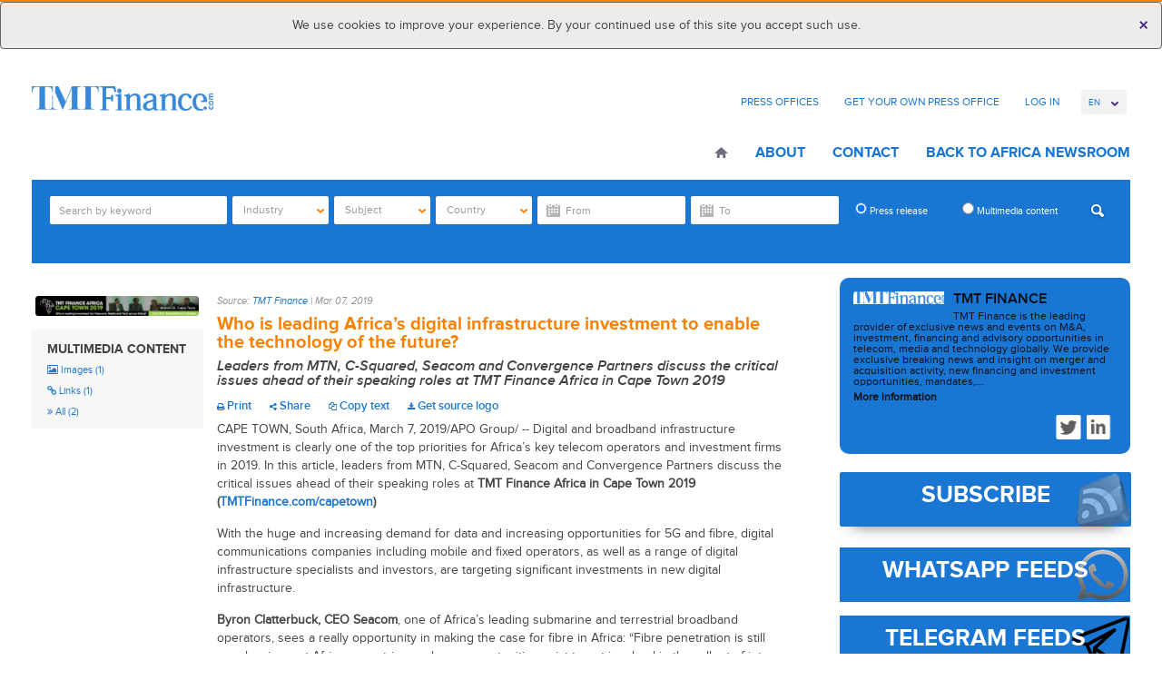

--- FILE ---
content_type: text/html; charset=UTF-8
request_url: https://tmt.africa-newsroom.com/press/who-is-leading-africas-digital-infrastructure-investment-to-enable-the-technology-of-the-future?lang=en
body_size: 17787
content:
<!DOCTYPE html>
<html lang="en" >
  <head>
    <meta charset="utf-8">
<meta name="viewport" content="width=device-width, initial-scale=1">
<title>
	 TMT Finance  / Press release | Who is leading Africa’s digital infrastructure investment to enable the technology of the future?
</title>
<meta name="author" content="APO Group - Africa Newsroom">


<meta name="keywords" content="Africa Newsroom, Africa News, Press Release Africa, Press Release, Africa, Press Release Distribution Africa, Press Release Distribution, APO Group, African Press Organization, Public Relations Africa, Marketing Africa">

<!-- Mobile viewport optimized -->
<meta name="viewport" content="width=device-width,initial-scale=1">

<!-- Set a base location for assets -->
<base href="https://tmt.africa-newsroom.com/"/>
<!-- End base -->


<!-- Bootstrap -->
<!-- CSS. No need to specify the media attribute unless specifically targeting a media type, leaving blank implies media=all -->



	
	
	<link rel="stylesheet" type="text/css" href="https://tmt.africa-newsroom.com/source/source_css/444">
<!-- End CSS-->

	<link rel="shortcut icon" href="https://tmt.africa-newsroom.com/files/thumb/a6d9b9673079904/32/32/fit"> 





<!-- All JavaScript at the bottom, except for Modernizr. -->
<!--[if lt IE 9]>
	
	
<![endif]-->

<!-- Google Tag Manager -->
<link rel="preconnect" href="https://www.googletagmanager.com/">
<script>(function(w,d,s,l,i){w[l]=w[l]||[];w[l].push({'gtm.start':
new Date().getTime(),event:'gtm.js'});var f=d.getElementsByTagName(s)[0],
j=d.createElement(s),dl=l!='dataLayer'?'&l='+l:'';j.async=true;j.src=
'https://www.googletagmanager.com/gtm.js?id='+i+dl;f.parentNode.insertBefore(j,f);
})(window,document,'script','dataLayer','GTM-5HGK4PT');</script>
<!-- End Google Tag Manager -->

  <script type="application/ld+json">
    {
      "@context": "https://schema.org",
      "@type": "Organization",
      "url": "https://www.africa-newsroom.com",
      "logo": "https://www.africa-newsroom.com/addons/shared_addons/themes/apofront/img/logo.png"
    }
    </script>

<link rel="stylesheet" href="https://tmt.africa-newsroom.com/assets/cache/5e2aa84565f0f583ff16b39056450a35.css" />

<script src="https://tmt.africa-newsroom.com/assets/cache/d159d3c255cc2f4cec5da3c2438b4ff0.js"></script>

<!-- for Google -->
        <meta name="description" content="Who is leading Africa’s digital infrastructure investment to enable the technology of the future?" />
        <meta name="keywords" content="Leaders from MTN, C-Squared, Seacom and Convergence Partners discuss the critical issues ahead of their speaking roles at TMT Finance Africa in Cape Town 2019" />

        <meta name="author" content="TMT Finance" />
        <meta name="application-name" content="APO Group - Africa Newsroom" />

        <!-- for Facebook -->
        <meta property="og:title" content="Who is leading Africa’s digital infrastructure investment to enable the technology of the future?" />
        <meta property="og:type" content="article" />
        <meta property="og:image" content="https://tmt.africa-newsroom.com/files/large/95892a38cad3fb8" />
        <meta property="og:url" content="https://tmt.africa-newsroom.com/press/who-is-leading-africas-digital-infrastructure-investment-to-enable-the-technology-of-the-future" />
        <meta property="og:description" content="Leaders from MTN, C-Squared, Seacom and Convergence Partners discuss the critical issues ahead of their speaking roles at TMT Finance Africa in Cape Town 2019" />

        <!-- for Twitter -->
        <meta name="twitter:card" content="summary" />
        <meta name="twitter:title" content="Who is leading Africa’s digital infrastructure investment to enable the technology of the future?" />
        <meta name="twitter:description" content="Leaders from MTN, C-Squared, Seacom and Convergence Partners discuss the critical issues ahead of their speaking roles at TMT Finance Africa in Cape Town 2019" />
        <meta name="twitter:image" content="https://tmt.africa-newsroom.com/files/large/95892a38cad3fb8" /><link rel="stylesheet" href="https://tmt.africa-newsroom.com/assets/cache/bdd7c1ee14f422ad1b183db3d9f5c1c3.css" />
<script src="https://tmt.africa-newsroom.com/assets/cache/8333c2afd2e2ab1f71028d58ab70e0f7.js"></script>

<!-- Google Analytics -->

<!-- Google Analytics End -->


</head>
  <body class="en">
  <div class="cookie-message">
  <div class="alert alert-info text-center cookie-msg hide">
      <button type="button" class="close close-cookiemsg" data-dismiss="alert" aria-hidden="true">&times;</button>
      We use cookies to improve your experience. By your continued use of this site you accept such use.
  </div>
  </div>
    <div class="container">
            <!-- Google Tag Manager (noscript) -->
<noscript><iframe src="https://www.googletagmanager.com/ns.html?id=GTM-5HGK4PT"
height="0" width="0" style="display:none;visibility:hidden"></iframe></noscript>
<!-- End Google Tag Manager (noscript) -->
<header class="header row" role="banner">
<div class="col-lg-3 col-md-3 col-sm-5 col-xs-12">
	<div class="hgroup">
  		<h1 id="logo">
                    <a href="https://tmt.africa-newsroom.com/press?lang=en"><img src="https://tmt.africa-newsroom.com/files/thumb/a6d9b9673079904/300/120" alt="TMT Finance" style="max-height: 80px;max-width:200px" /></a>
                </h1>
  </div>
</div>
<div class="col-lg-9 col-md-9 col-sm-6 col-xs-12">
    <nav class="clearfix">
        <ul class="top-nav">
                      <li class="first">
              <a href="http://africa-newsroom.com/source?lang=en">Press Offices</a>
            </li>
                      <li class="last">
              <a href="http://africa-newsroom.com/press-offices?lang=en">Get Your Own Press Office</a>
            </li>
          
                     <li><a href="#" data-toggle="modal" data-target="#modal-login">Log In</a>
          
          <li>
          <form name="change_lang">
            <select name="change_lang_select" onchange="location.href=change_lang.change_lang_select.options[selectedIndex].value" class="form-control bfh-languages chosen" data-language="en">
              <option value="https://tmt.africa-newsroom.com/press/who-is-leading-africas-digital-infrastructure-investment-to-enable-the-technology-of-the-future?lang=en"  selected >En</option>
              <option value="https://tmt.africa-newsroom.com/press/who-is-leading-africas-digital-infrastructure-investment-to-enable-the-technology-of-the-future?lang=fr" >Fr</option>
              <option value="https://tmt.africa-newsroom.com/press/who-is-leading-africas-digital-infrastructure-investment-to-enable-the-technology-of-the-future?lang=pt" >Pt</option>
              <option value="https://tmt.africa-newsroom.com/press/who-is-leading-africas-digital-infrastructure-investment-to-enable-the-technology-of-the-future?lang=ar" >Ar</option>
            </select>
          </form>
          </li>
        </ul>
    </nav>
    <nav class="navbar" role="navigation">
      <!-- Brand and toggle get grouped for better mobile display -->
      <div class="navbar-header">
        <button type="button" class="navbar-toggle" data-toggle="collapse" data-target="#bs-example-navbar-collapse-1">
          <span class="sr-only">Toggle navigation</span>
          <span class="icon-bar"></span>
          <span class="icon-bar"></span>
          <span class="icon-bar"></span>
          <strong>Menu</strong>
        </button>
      </div>
      <!-- Collect the nav links, forms, and other content for toggling -->
      
        <div class="collapse navbar-collapse" id="bs-example-navbar-collapse-1">
            <ul class="nav navbar-nav">
                            <li class="home first"><a href="https://tmt.africa-newsroom.com/?lang=en">Home</a></li>
                            <li class=""><a href="https://tmt.africa-newsroom.com/source">About</a></li>
                            <li class=""><a href="https://tmt.africa-newsroom.com/source#aboutcontactform">Contact</a></li>
                            <li class="last"><a href="http://www.africa-newsroom.com/">Back to Africa Newsroom</a></li>
              
              <!-- <li><a href="https://africa-newsroom.com">Back To Africa NewsRoom</a></li> -->
            </ul>
      </div><!-- /.navbar-collapse -->
    </nav>
</div>
</header>
<!-- /header ends here -->

        <section class="row">
<div class="col-md-12 ">
  <div class="widget press_search ">
		<div class="advance-search clearfix" style="display: none;">
<form action="https://tmt.africa-newsroom.com/press/index" method="post" accept-charset="utf-8" name="press_search" role="form" id="press_search" autocomplete="off">
    <div class="form-group">
          <div class="form-item form-item-search">
                <input type="search" name="keyword" value="" class="form-control" id="keyword" placeholder="Search by keyword"  />
            </div>
            <div class="form-item">
                <select name="press_industry_id[]" id="press_industry_id" class="multiselectfiltering " data-title="Industry"  multiple="multiple">
<option value="201">Advertising</option>
<option value="81">Agriculture</option>
<option value="189">Aviation/Airlines</option>
<option value="213">Banking/Finance</option>
<option value="97">Books</option>
<option value="217">Chemical</option>
<option value="125">Cinema</option>
<option value="221">Computers</option>
<option value="85">Culture/Arts</option>
<option value="205">Defense/Aerospace</option>
<option value="109">Education</option>
<option value="225">Electricity</option>
<option value="121">Entertainment</option>
<option value="117">Environment</option>
<option value="229">Food/Beverages</option>
<option value="133">Health</option>
<option value="137">Infectious Diseases</option>
<option value="277">Infrastructure</option>
<option value="233">Insurance</option>
<option value="237">Internet Technology</option>
<option value="261">Investment</option>
<option value="241">Logistics</option>
<option value="245">Maritime</option>
<option value="149">Mining</option>
<option value="253">Mobile</option>
<option value="209">Motoring</option>
<option value="257">Music</option>
<option value="161">Oil and Gas</option>
<option value="249">Pharmaceutical</option>
<option value="265">Renewable Energy</option>
<option value="688">Retail</option>
<option value="197">Sport</option>
<option value="173">Telecommunications</option>
<option value="269">Textile</option>
<option value="145">Tourism</option>
<option value="181">Transport</option>
<option value="281">Wood/Forest</option>
</select>
            </div>
            <div class="form-item">
                <select name="press_subject_id[]" id="press_subject_id" class="multiselectfiltering " data-title="Subject" multiple="multiple">
<option value="289">Animals</option>
<option value="89">Asia</option>
<option value="93">Awards</option>
<option value="912">Basketball</option>
<option value="285">Business</option>
<option value="105">Children</option>
<option value="948">Coronavirus</option>
<option value="956">Cycling</option>
<option value="293">Development</option>
<option value="113">Economy</option>
<option value="656">Energy</option>
<option value="305">European Government</option>
<option value="129">Events/Media Advisory</option>
<option value="964">Football</option>
<option value="185">Foreign Policy</option>
<option value="309">Handicapped/Disabled</option>
<option value="668">Humanitarian Aid</option>
<option value="193">Justice/Legal Issues</option>
<option value="141">Labour Market</option>
<option value="157">Not for Profit</option>
<option value="101">Oil and Gas Discoveries</option>
<option value="165">Personnel Announcements</option>
<option value="169">Religion</option>
<option value="792">Rugby</option>
<option value="804">Technology</option>
<option value="177">Trade</option>
<option value="297">Urbanism/Cities</option>
<option value="301">Water/Sanitation</option>
<option value="153">Women</option>
</select>
            </div>
            <div class="form-item">
                <select name="press_country_id[]" id="press_country_id" class="multiselectfiltering " data-title="Country" multiple="multiple">
<option value="648">Afghanistan</option>
<option value="652">Africa</option>
<option value="872">Albania</option>
<option value="313">Algeria</option>
<option value="800">Ambazonia</option>
<option value="321">Angola</option>
<option value="740">Argentina</option>
<option value="888">Armenia</option>
<option value="684">Australia</option>
<option value="457">Austria</option>
<option value="980">Azerbaijan</option>
<option value="700">Bahrain</option>
<option value="768">Bangladesh</option>
<option value="744">Belarus</option>
<option value="449">Belgium</option>
<option value="329">Benin</option>
<option value="333">Botswana</option>
<option value="760">Brazil</option>
<option value="764">Brunei</option>
<option value="936">Bulgaria</option>
<option value="341">Burkina Faso</option>
<option value="345">Burundi</option>
<option value="732">California</option>
<option value="353">Cameroon</option>
<option value="621">Canada</option>
<option value="361">Cape Verde</option>
<option value="972">Casablanca</option>
<option value="369">Central African Republic</option>
<option value="377">Chad</option>
<option value="1036">Channel Islands</option>
<option value="944">Chile</option>
<option value="433">China</option>
<option value="385">Comoros</option>
<option value="393">Congo (Republic of the)</option>
<option value="1008">Costa Rica</option>
<option value="788">Croatia</option>
<option value="900">Croatie</option>
<option value="736">Cuba</option>
<option value="920">Cyprus</option>
<option value="876">Czech Republic</option>
<option value="425">Democratic Republic of the Congo</option>
<option value="421">Denmark</option>
<option value="441">Djibouti</option>
<option value="1032">Ecuador</option>
<option value="473">Egypt</option>
<option value="489">Equatorial Guinea</option>
<option value="501">Eritrea</option>
<option value="932">Estonia</option>
<option value="581">Eswatini</option>
<option value="505">Ethiopia</option>
<option value="752">Finland</option>
<option value="497">France</option>
<option value="521">Gabon</option>
<option value="1060">Georgia</option>
<option value="469">Germany</option>
<option value="545">Ghana</option>
<option value="728">Greece</option>
<option value="1064">Grenada</option>
<option value="1068">Grenada</option>
<option value="561">Guinea</option>
<option value="577">Guinea-Bissau</option>
<option value="928">Guyana</option>
<option value="896">Hong Kong</option>
<option value="784">Hungary</option>
<option value="756">Illinois</option>
<option value="409">India</option>
<option value="992">Indonesia</option>
<option value="401">Iran</option>
<option value="880">Iraq</option>
<option value="660">Ireland</option>
<option value="397">Israel</option>
<option value="389">Italy</option>
<option value="593">Ivory Coast</option>
<option value="960">Jamaica</option>
<option value="381">Japan</option>
<option value="716">Jordan</option>
<option value="1040">Kazakhstan</option>
<option value="601">Kenya</option>
<option value="724">Kuwait</option>
<option value="968">Kyrgyzstan</option>
<option value="884">Latvia</option>
<option value="720">Lebanon</option>
<option value="609">Lesotho</option>
<option value="613">Liberia</option>
<option value="605">Libya</option>
<option value="856">Lithuania</option>
<option value="676">Luxembourg</option>
<option value="597">Madagascar</option>
<option value="585">Malawi</option>
<option value="772">Malaysia</option>
<option value="864">Maldives</option>
<option value="573">Mali</option>
<option value="680">Malta</option>
<option value="557">Mauritania</option>
<option value="537">Mauritius</option>
<option value="1072">Mexico</option>
<option value="1076">Mexico</option>
<option value="708">Middle East</option>
<option value="712">Monaco</option>
<option value="517">Morocco</option>
<option value="481">Mozambique</option>
<option value="465">Namibia</option>
<option value="644">Nepal</option>
<option value="1056">New Caledonia</option>
<option value="692">New Zealand</option>
<option value="405">Niger</option>
<option value="417">Nigeria</option>
<option value="820">NORTH SUDAN</option>
<option value="365">Norway</option>
<option value="812">OMAN</option>
<option value="844">Oman</option>
<option value="892">Pakistan</option>
<option value="1048">Papua New Guinea</option>
<option value="860">Philippines</option>
<option value="840">Poland</option>
<option value="357">Portugal</option>
<option value="816">Qatar</option>
<option value="976">REPUBLIQUE TOGOLAISE</option>
<option value="780">Romania</option>
<option value="337">Russia</option>
<option value="429">Rwanda</option>
<option value="1024">Saint Kitts and Nevis</option>
<option value="1000">Samoa</option>
<option value="437">São Tomé and Príncipe</option>
<option value="664">Saudi Arabia</option>
<option value="988">Scotland</option>
<option value="453">Senegal</option>
<option value="461">Seychelles</option>
<option value="477">Sierra Leone</option>
<option value="349">Singapore</option>
<option value="1080">Slovakia</option>
<option value="1084">Slovakia</option>
<option value="904">Slovenia</option>
<option value="1052">Solomon Islands</option>
<option value="493">Somalia</option>
<option value="776">Somaliland</option>
<option value="513">South Africa</option>
<option value="940">South America</option>
<option value="796">South Korea</option>
<option value="529">South Sudan</option>
<option value="413">Spain</option>
<option value="848">Sri Lanka</option>
<option value="553">Sudan</option>
<option value="924">Suriname</option>
<option value="824">Sweden</option>
<option value="325">Switzerland</option>
<option value="868">Tajikistan</option>
<option value="589">Tanzania</option>
<option value="836">Thailand</option>
<option value="1012">The Bahamas</option>
<option value="533">The Gambia</option>
<option value="373">The Netherlands</option>
<option value="748">The People's Republic of China</option>
<option value="569">Togo</option>
<option value="1044">Tonga</option>
<option value="565">Tunisia</option>
<option value="317">Türkiye</option>
<option value="916">Turkmenistan</option>
<option value="996">Turks and Caicos Islands</option>
<option value="549">Uganda</option>
<option value="852">Ukraine</option>
<option value="628">United Arab Emirates</option>
<option value="485">United Kingdom</option>
<option value="509">United States of America</option>
<option value="908">Uzbekistan</option>
<option value="617">Vatican</option>
<option value="1028">Vietnam</option>
<option value="1016">West Indies</option>
<option value="1088">Wilmington</option>
<option value="1092">Wilmington</option>
<option value="808">Yemen</option>
<option value="541">Zambia</option>
<option value="525">Zimbabwe</option>
</select>
            </div>
            <div class="form-item form-item-startdate">               
                <input type="text" name="start_date" value="" id="start-date" class="form-control dateNtime" placeholder="From" />
            </div>
            <div class="form-item form-itme-enddate">               
                <input type="text" name="end_date" value="" id="end-date" class="form-control dateNtime" placeholder="To" />
            </div>
            <div class="form-item form-item-radio" data-s="radio" >
                <label for="pressrelease" class="radiotext">
                    <input type="radio" name="press_type" id="pressrelease" value="press"  checked="checked" >
                    Press release
                </label>
                <label for="multimedia" class="radiotext">
                    <input type="radio" name="press_type" id="multimedia" value="media"  >
                    Multimedia content
                </label>
              <button type="submit" class="btn btn-default pull-right"></button>
              </div>
                <div class="form-group checkbox media_types">

                    <div class="form-item form-item-checkbox" style="padding:0;">
                      Filter by: 
                    </div>
                    <div class="form-item form-item-checkbox">
                        <input id="checkbox-all" class="mediatype-checkall" type="checkbox" checked="checked" data-value="yes"> 
                        <label for="checkbox-all">All</label>
                    </div>
                                        <div class="form-item form-item-checkbox">
                        <input id="checkbox-Audio" class="mediatype-check" name="media_type[a]" value="a" type="checkbox" > 
                        <label for="checkbox-Audio">Audio</label>
                    </div>
                                        <div class="form-item form-item-checkbox">
                        <input id="checkbox-Video" class="mediatype-check" name="media_type[v]" value="v" type="checkbox" > 
                        <label for="checkbox-Video">Video</label>
                    </div>
                                        <div class="form-item form-item-checkbox">
                        <input id="checkbox-Images" class="mediatype-check" name="media_type[i]" value="i" type="checkbox" > 
                        <label for="checkbox-Images">Images</label>
                    </div>
                                        <div class="form-item form-item-checkbox">
                        <input id="checkbox-Documents" class="mediatype-check" name="media_type[d]" value="d" type="checkbox" > 
                        <label for="checkbox-Documents">Documents</label>
                    </div>
                                    </div>
          </div>
    </form>
</div>
</div>


</div>
</section>

        <div class="clearfix col-sm-12">
        </div>
    
<div class="clearfix">
    <div class="site-content">
      <div class="main-container page-media-content">
          <style>
    @media only screen and (min-device-width : 320px) and (max-device-width : 480px) {
         .col-sm-12 {
        position: unset;
    }
}

@media (min-width: 1200px) {
#gallery-slider .slider-thumb-img {
    height: unset;
    }
}
   
</style>



<article class="row" data-pressType="normal">
        <div class="pressgoback"><a class="btn btn-default btn-sm pull-right" href="javascript:window.location = document.referrer;"><i class="fa fa-arrow-left"></i> Go Back</a></div>
        <div class="col-lg-3 col-md-3 col-sm-3 col-xs-12 row">
    <figure>
            <a href="https://tmt.africa-newsroom.com">
           <!-- <img class="logo-bigger" width="160" height="160" alt="TMT Finance" src="https://tmt.africa-newsroom.com/files/thumb/ac13c7e74a21c9ec925a8b91cdea22b8.jpg/160/160" /> -->
            <img class="logo-bigger" src="https://tmt.africa-newsroom.com/files/large/95892a38cad3fb8/200/200" alt="TMT Finance" title="See more news from this source"> 
        </a>
    </figure>
        <div class="media-content">
        <ul>
            <li><h4 class="media-title">Multimedia content</h4></li>
                                    <li><a class="" href="https://tmt.africa-newsroom.com/press/media/who-is-leading-africas-digital-infrastructure-investment-to-enable-the-technology-of-the-future?lang=en?display=image"><i class="fa fa-picture-o"></i> Images <span>(1)</span></a>
                <ul>
                                        <li><i class="fa fa-caret-right"></i>Who is leading Africa’s digital infrastructure investment to enable the technology of the future? </li>
                                    </ul>
            </li>
                                                <li><a class="" href="https://tmt.africa-newsroom.com/press/media/who-is-leading-africas-digital-infrastructure-investment-to-enable-the-technology-of-the-future?lang=en?display=link"><i class="fa fa-link"></i> Links <span>(1)</span></a>
                <ul>
                                      <li><i class="fa fa-caret-right"></i><a href="/press/countlinks/80811/http%3A%7D%7Dwww.TMTFinance.com%7Dcapetown/website" target="_blank" rel="nofollow">
                    TMT Finance Cape Town 2019                    </a></li>
                                  </ul>
            </li>
            
             <!-- audio section -->
                             <!-- audio section -->

            <li><a href="https://tmt.africa-newsroom.com/press/media/who-is-leading-africas-digital-infrastructure-investment-to-enable-the-technology-of-the-future?lang=en?display=all"><i class="fa fa-angle-double-right"></i> All <span>(2)</span></a></li>
        </ul>
    </div>
        </div>
    <div class="col-lg-9 col-md-9 col-sm-9 col-xs-12">
    <div class="n-row-wrapper ">    
        <span class="source-time">Source: <a href="https://tmt.africa-newsroom.com">TMT Finance</a> | 
                          <time class="" datetime="2019-03-07T11:25:19Z">
                Mar 07, 2019            </time>
        </span>
        <h2 id="source-headline" data-id="80811" class="press_title">Who is leading Africa’s digital infrastructure investment to enable the technology of the future?</h2>
          <p id="source-sub-heading" class="source-sub-heading "><strong>Leaders from MTN, C-Squared, Seacom and Convergence Partners discuss the critical issues ahead of their speaking roles at TMT Finance Africa in Cape Town 2019</strong></p>

                     <div class="toolbar short-links">
            <ul class="q-links clearfix">
              <li><a href="javascript:print_view('https://tmt.africa-newsroom.com/press/printview/who-is-leading-africas-digital-infrastructure-investment-to-enable-the-technology-of-the-future');"><i class="fa fa-print"></i> Print</a></li>
              <li class="social-share"><a href="javascript:void(1);"><i class="fa fa-share-alt"></i> Share</a>
                  <ul class="icns social-list">
                    <li><a rel="nofollow" target="_blank" data-social="f" data-type="p" data-id="" data-pressid="80811" title="facebook" href="https://www.facebook.com/sharer/sharer.php?u=https://goo.gl/Cq3uuE"><i class="fa fa-facebook"></i></a></li>
                    <li><a rel="nofollow" target="_blank" data-social="t" data-type="p" data-id="" data-pressid="80811" title="twitter" href="https://twitter.com/intent/tweet?text=Who+is+leading+Africa%E2%80%99s+digital+infrastructure+investment+to+enable+the+technology+of+the+future%3F+https%3A%2F%2Fgoo.gl%2FCq3uuE">
                    <i class="fa fa-twitter"></i></a></li>
                    <li><a rel="nofollow" target="_blank" data-social="l" data-type="p" data-id="" data-pressid="80811" title="linkedin" href="https://www.linkedin.com/shareArticle?mini=true&amp;url=https://goo.gl/Cq3uuE&amp;title=Who+is+leading+Africa%E2%80%99s+digital+infrastructure+investment+to+enable+the+technology+of+the+future%3F&amp;source=APO+Group+-+Africa+Newsroom"><i class="fa fa-linkedin"></i></a></li>
                    <li><a rel="nofollow" target="_blank" data-social="g" data-type="p" data-id="" data-pressid="80811" title="google" href="https://plus.google.com/share?url=https://goo.gl/Cq3uuE"><i class="fa fa-google-plus"></i></a></li>
                    <li><a rel="nofollow" target="_blank" data-social="tu" data-type="p" data-id="" data-pressid="80811" title="tumblr" href="https://www.tumblr.com/share/link?url=https://goo.gl/Cq3uuE&amp;name=Who+is+leading+Africa%E2%80%99s+digital+infrastructure+investment+to+enable+the+technology+of+the+future%3F"><i class="fa fa-tumblr"></i></a></li>
                    <li><a rel="nofollow" target="_blank" data-social="r" data-type="p" data-id="" data-pressid="80811" title="reddit" href="http://reddit.com/submit?url=https://goo.gl/Cq3uuE&amp;title=Who+is+leading+Africa%E2%80%99s+digital+infrastructure+investment+to+enable+the+technology+of+the+future%3F"><i class="fa fa-reddit"></i></a></li>
                    <li><a rel="nofollow" target="_blank" data-social="p" data-type="p" data-id="" data-pressid="80811" title="pinterest" href="https://pinterest.com/pin/create/bookmarklet/?media=https://tmt.africa-newsroom.com/files/large/95892a38cad3fb8/200/200&amp;url=https://goo.gl/Cq3uuE&amp;description=Who+is+leading+Africa%E2%80%99s+digital+infrastructure+investment+to+enable+the+technology+of+the+future%3F"><i class="fa fa-pinterest"></i></a></li>
                    <li><a rel="nofollow" target="_blank" data-social="s" data-type="p" data-id="" data-pressid="80811" title="stumpleupon" href="https://www.stumbleupon.com/submit?url=https://goo.gl/Cq3uuE&amp;title=Who+is+leading+Africa%E2%80%99s+digital+infrastructure+investment+to+enable+the+technology+of+the+future%3F"><i class="fa fa-stumbleupon"></i></a></li>
                </ul>
                </li>
             <!--                 <li><a href="https://tmt.africa-newsroom.com/access/press/favorite/add/80811"><i class="fa fa-star"></i> Favourite</a></li>
               -->
              <li><a class="copy-button" href="https://tmt.africa-newsroom.com/press/download_txt/80811"  title=""><i class="fa fa-copy"></i> Copy text</a></li>
              <li><a download href="https://tmt.africa-newsroom.com/files/download/95892a38cad3fb8" ><i class="fa fa-download"></i> Get source logo</a></li>
            </ul>
                      </div>
              </div>
                    <div class="row clearfix">
                <div class="col-sm-12 col-xs-12">
                    <div id="press-body">
                                                
                            
                                                        <div class="press-quote-block col-sm-6">
                                <blockquote id="press-quote"><p>Over 75 key speakers have been announced for the event</p></blockquote>
                            </div>
                            
                                                <div id="press-body-in">
                            <span>
                                                            CAPE TOWN, South Africa, March 7, 2019/APO Group/ -- 
                                                        </span>
                            <p>Digital and broadband infrastructure investment is clearly one of the top priorities for Africa&rsquo;s key telecom operators and investment firms in 2019. In this article, leaders from MTN, C-Squared, Seacom and Convergence Partners discuss the critical issues ahead of their speaking roles at <strong>TMT Finance Africa in Cape Town 2019 (http://www.TMTFinance.com/capetown)</strong>&nbsp;</p>

<p></p>

<p></p>

<p>With the huge and increasing demand for data and increasing opportunities for 5G and fibre, digital communications companies including mobile and fixed operators, as well as a range of digital infrastructure specialists and investors, are targeting significant investments in new digital infrastructure. &nbsp;</p>

<p></p>

<p><strong>Byron Clatterbuck, CEO Seacom</strong>, one of Africa&rsquo;s leading submarine and terrestrial broadband operators, sees a really opportunity in making the case for fibre in Africa: &ldquo;Fibre penetration is still very low in most African countries, so huge opportunities exist to get involved in the rollout of intra-regional projects, national projects, and even international subsea infrastructure projects.&nbsp; The global cloud services companies are now putting Africa on their development roadmap, and committing significant investment to several African markets.&rdquo;&nbsp;</p>

<p></p>

<p>For Clatterbuck, this presents a big opportunity for other investors to leverage these investments and to cooperate with these global giants in delivering new services to the business and home markets.</p>

<p></p>

<p><strong>Envir Fraser, CSO &amp; Partner at Convergence Partners, </strong>an impact investment management firm focused on the telecommunications, media and technology sector in Africa, expects broadband to continue offering investment opportunities as the need for high quality broadband increases with step changes in prices. &ldquo;This does mean that the opportunities are shifting from pure greenfield builds and opportunities to brownfield expansion and consolidation in the sector. The needs for &ldquo;big pipes&rdquo; to realise the 5G reality will also need increased investment in connecting towers and high sites to high-speed fibre or wireless backhaul networks&rdquo;, says Fraser.</p>

<p><strong>Working with governments on digital infrastructure investment</strong></p>

<p>To help maintain a high level of investment, <strong>Kholekile, Ndamase, Executive: Group Mergers and </strong><strong>Acquisitions at MTN</strong>, Africa&rsquo;s biggest mobile telecommunications operator, warns Governments should have a careful plan when considering the licensing questions such as coverage obligations vs license fees vs a fund to finance rural connectivity.&nbsp;</p>

<p></p>

<p>&ldquo;If government could forego the immediate remuneration of a license fee and opportunity costs of localisations, but instead placed reasonable coverage obligations on operators, it may be more beneficial in the long run to have all their citizens connected to digital and have them participating in the digitally-enabled economy. Making more spectrum available in certain markets would also reduce network congestion and Capex expenditure which will allow the much-needed capital to be spent in the more underserved areas&rdquo;, Ndamase explains.</p>

<p><strong>Expect consolidation in digital and fibre infrastructure&nbsp;</strong></p>

<p>Consolidation in the sector is also to be expected, according to <strong>Alexander Kiel, CFO, at CSquared</strong>, the Google-backed African fibre network operator. &ldquo;Fibre, like other infrastructure, is a game of scale, we do expect some consolidation to happen over time, with it most likely to start with transfer of management of public fiber assets to private operators.&rdquo; Over time, as fibrecos increase in scale and expertise, Kiel also expects to see more sale and lease-back deals between the fibrecos and the mobile operators.</p>

<p></p>

<p>For Seacom&rsquo;s Clatterbuck, &ldquo;whether it is MNOs trying to bring together a number of African &ldquo;OpCos&rdquo; under one brand with synergies at the group level, or it is &ldquo;fixed&rdquo; fibre operators consolidating to control and manage as much of the end-to-end network as possible, there is no shortage of M&amp;A and funding opportunities in Africa.&nbsp; &ldquo;Consolidation will continue as markets grow and possibly shrink, and as global players look for market entry vehicles going forward,&rdquo; he says.&nbsp;</p>

<p></p>

<p><strong>Who will be leading fibre investment?</strong></p>

<p></p>

<p>In the next 12 to 18 months, CSquared&rsquo;s Kiel expects a number of greenfield projects to come out, with multiple roll-outs, &ldquo;especially in the metro areas where there is still a gap&hellip; these deployments will be driven by mobile operators and independent fibrecos&rdquo;, he comments.&nbsp;</p>

<p></p>

<p>In about five years time, Convergence&rsquo;s Fraser foresees a market with a limited number of scale players offering a broader set of offerings to operators. He expects &ldquo;a shift to customer focused services and product offerings as well as continued increase in bandwidth speeds.&rdquo;</p>

<p></p>

<p>As for MTN&rsquo;s Ndamase, &ldquo;fibre and 5G will open up a whole new experience for consumers with particular benefits will not necessarily be seen with the way we currently experience the digital world.&rdquo; He reckons industries such as Autonomous Vehicles, Automation of business processes, VR &amp; AR and a whole host of other industries that are yet to appear will primarily benefit from this shift.&nbsp;</p>

<p></p>

<p>Leaders from the largest African telecom, media and technology companies, investment banks and investors are meeting to assess the latest investment opportunities at the annual <strong>TMT Finance Africa in Cape Town 2019</strong> conference on March 28.</p>

<p></p>

<p>Over 75 key speakers have been announced for the event, which features CxOs and senior executives from Vodacom, MTN, Rand Merchant Bank, Vumatel, Helios Towers Africa, ENSafrica, CSquared, Dark Fibre Africa, Convergence Partners, Seacom, Angola Cables, Standard Bank, IFC World Bank, DLA Piper, WIOCC, Paix Data Centres, BCX, European Investment Bank, Investec Asset Management, GreenWish Partners and others.</p>

<p></p>

<p>Key sessions at the senior executive only event include: Telecom Leadership Africa; Broadband Infrastructure; Digital Infrastructure Africa; Next Generation Media; Powering Mobile Towers; Data Centre and Cloud; Mergers and Acquisitions; TMT Investor Strategies; Broadband Infrastructure; Financing TMT; Fintech and Mobile Money; and Smart City.&nbsp;</p>

<p></p>

<p></p>
                            
                        </div>
                    </div>
                    <div class="press-distributedby" id="press-distributedby">
                    <p>
                                                               <i>Distributed by APO Group on behalf of TMT Finance.</i> 
                                          
                    
                    
                    </p>
                    </div>
                </div>
            </div>
                
    <div class="row clearfix">
        
            <div class="en col-sm-12">
            <div class="multi-media-content">
                <ul class="">
                    <div class="clearfix carousel slide carousel-fade article-slide" id="gallery-slider">
                <div class="col-md-2">
          <div class="mCustomScrollbar slider-thumb-img padding" data-mcs-theme="dark-3">
            <!-- Indicators -->
            <ol class="list-unstyled row carousel-indicators">
                                  <li>
                    <a class="active image-view-count" 
                        data-mediaid="24816" 
                        data-pressid="80811" 
                        data-filename="dae596aff65f978482534c035ab876fd.jpg" 
                        data-desc=""
                        data-download="https://tmt.africa-newsroom.com/press/files/download/370888831a7f081/80811" 
                        data-downloadsd="https://tmt.africa-newsroom.com/press/files/downloadimg/370888831a7f081/80811/800/800" 
                        href="https://tmt.africa-newsroom.com//files/large/370888831a7f081" 
                        title=""
                        data-slide-to="0" 
                        data-target="#gallery-slider">
                        <img src="https://tmt.africa-newsroom.com/files/thumb/370888831a7f081/100/90/fit" width="100" height="90" alt="" />
                      </a>
                  </li>
                            </ol>
          </div> 
        </div>
         
        <div class=" col-md-10 ">
          <div class="carousel-inner cont-slider">
                        <div class="item active">
                <figure class="carousel-img-wrapper"> 
                    <a class="fancybox-share view-count" 
                        data-mediaid="24816" 
                        data-pressid="80811" 
                        data-filename="dae596aff65f978482534c035ab876fd.jpg" 
                        data-desc="Who is leading Africa’s digital infrastructure investment to enable the technology of the future? "
                        data-download="https://tmt.africa-newsroom.com/press/files/download/370888831a7f081/80811" 
                        data-downloadsd="https://tmt.africa-newsroom.com/press/files/downloadimg/370888831a7f081/80811/800/800" 
                        href="https://tmt.africa-newsroom.com/files/large/370888831a7f081" 
                        title="Who is leading Africa’s digital infrastructure investment to enable the technology of the future? "
                        rel="primage">
                        <img src="https://tmt.africa-newsroom.com/files/thumb/370888831a7f081/497/418/fit" width="497" height="418" alt="" />
                    </a>
                    <figcaption class="fig-caption">
                        <p>Who is leading Africa’s digital infrastructure investment to enable the technology of the future? </p>
                        </figcaption>
                        <ul class="multimedia-icon q-links clearfix" style="top:94%;">
                          <li><a href="https://tmt.africa-newsroom.com/press/files/download/370888831a7f081/80811" download="dae596aff65f978482534c035ab876fd.jpg"><i class="fa fa-download white"></i> Download</a></li>
                          <li class="social-share"><a href="javascript:void(1);"><i class="fa fa-share-alt white"></i> Share</a>
                            <ul class="icns social-list">
                                <li><a rel="nofollow" target="_blank" data-mediaid="24816" data-social="f" data-type="m" data-pressid="80811" title="facebook" href="https://www.facebook.com/sharer/sharer.php?u=https://tmt.africa-newsroom.com/files/large/370888831a7f081"><i class="fa fa-facebook"></i></a></li>
                                <li><a rel="nofollow" target="_blank" data-mediaid="24816" data-social="t" data-type="m" data-pressid="80811" title="twitter" href="https://twitter.com/intent/tweet?text=Who+is+leading+Africa%E2%80%99s+digital+infrastructure+investment+to+enable+the+technology+of+the+future%3F++https%3A%2F%2Ftmt.africa-newsroom.com%2Ffiles%2Flarge%2F370888831a7f081">
                                <i class="fa fa-twitter"></i></a></li>
                                <li><a rel="nofollow" target="_blank" data-mediaid="24816" data-social="l" data-type="m" data-pressid="80811" title="linkedin" href="https://www.linkedin.com/shareArticle?mini=true&amp;url=https://tmt.africa-newsroom.com/files/large/370888831a7f081&amp;title=Who+is+leading+Africa%E2%80%99s+digital+infrastructure+investment+to+enable+the+technology+of+the+future%3F+"><i class="fa fa-linkedin"></i></a></li>
                                <li><a rel="nofollow" target="_blank" data-mediaid="24816" data-social="g" data-type="m" data-pressid="80811" title="google" href="https://plus.google.com/share?url=https://tmt.africa-newsroom.com/files/large/370888831a7f081"><i class="fa fa-google-plus"></i></a></li>
                                <li><a rel="nofollow" target="_blank" data-mediaid="24816" data-social="tu" data-type="m" data-pressid="80811" title="tumblr" href="https://www.tumblr.com/share/link?url=&amp;name=Who+is+leading+Africa%E2%80%99s+digital+infrastructure+investment+to+enable+the+technology+of+the+future%3F++https%3A%2F%2Ftmt.africa-newsroom.com%2Ffiles%2Flarge%2F370888831a7f081"><i class="fa fa-tumblr"></i></a></li>
                                <li><a rel="nofollow" target="_blank" data-mediaid="24816" data-social="r" data-type="m" data-pressid="80811" title="reddit" href="http://reddit.com/submit?url=&amp;title=Who+is+leading+Africa%E2%80%99s+digital+infrastructure+investment+to+enable+the+technology+of+the+future%3F++https%3A%2F%2Ftmt.africa-newsroom.com%2Ffiles%2Flarge%2F370888831a7f081"><i class="fa fa-reddit"></i></a></li>
                                <li><a rel="nofollow" target="_blank" data-mediaid="24816" data-social="p" data-type="m" data-pressid="80811" title="pinterest" href="https://pinterest.com/pin/create/bookmarklet/?media=https://tmt.africa-newsroom.com/files/large/370888831a7f081&amp;url=&amp;description=Who+is+leading+Africa%E2%80%99s+digital+infrastructure+investment+to+enable+the+technology+of+the+future%3F+"><i class="fa fa-pinterest"></i></a></li>
                                <li><a rel="nofollow" target="_blank" data-mediaid="24816" data-social="s" data-type="m" data-pressid="80811" title="stumpleupon" href="http://www.stumbleupon.com/submit?url=&amp;title=Who+is+leading+Africa%E2%80%99s+digital+infrastructure+investment+to+enable+the+technology+of+the+future%3F++https%3A%2F%2Ftmt.africa-newsroom.com%2Ffiles%2Flarge%2F370888831a7f081"><i class="fa fa-stumbleupon"></i></a></li>
                            </ul>
                            </li>
                        </ul>
                   <!-- </figcaption>-->
                </figure>
            </div>
                      </div>
        </div>
    </div>                </ul>
            </div>
        </div>
    

       <!-- audio section -->
         <!-- audio section -->


    
    <!-- later added -->
    
          <div class="col-sm-12 mr-top">
        <div class="press-boilerplate" id="press-boilerplate">
            <p><strong>For more information or to register go to </strong><br />
http://www.TMTFinance.com/capetown</p>

<p></p>

<p></p>

<p><strong>For sponsorship or speaking opportunities&nbsp;contact</strong><br />
enquiries@tmtfinance.com&nbsp;</p>
        </div>
    </div>
            </div>
</article>

<script>
window.dataLayer = window.dataLayer || [];
window.dataLayer.push({
 'pressId': '80811',
 'pressSubheading': 'Leaders from MTN, C-Squared, Seacom and Convergence Partners discuss the critical issues ahead of their speaking roles at TMT Finance Africa in Cape Town 2019',
 'pressSource': 'TMT Finance',
 'pressHeading': 'Who is leading Africa’s digital infrastructure investment to enable the technology of the future?',
 'pressTags': '',
 'pressWordCount': '',
 'date': '29-01-2026',
 'time': '03:34',
 'event': 'press_views'
});
</script>

<!-- Rich structured data -->
    <script type="application/ld+json">
    {
      "@context": "https://schema.org",
      "@type": "NewsArticle",
      "headline": "Who is leading Africa’s digital infrastructure investment to enable the technology of the future?",
      "@id": "https://tmt.africa-newsroom.com/press/who-is-leading-africas-digital-infrastructure-investment-to-enable-the-technology-of-the-future?lang=en",
      "url": "https://tmt.africa-newsroom.com/press/who-is-leading-africas-digital-infrastructure-investment-to-enable-the-technology-of-the-future?lang=en",
      "mainEntityOfPage": "https://tmt.africa-newsroom.com/press/who-is-leading-africas-digital-infrastructure-investment-to-enable-the-technology-of-the-future?lang=en",
      "image": [
        "https://tmt.africa-newsroom.com/files/thumb/95892a38cad3fb8/800/600",
        "https://tmt.africa-newsroom.com/files/large/95892a38cad3fb8/200/200"
       ],
      "datePublished": "2019-03-07T11:25:19Z",
      "dateModified": "2019-03-07T11:25:19Z",
      "author": [{
          "@type": "Organization",
          "name": "Africa Newsroom",
          "url": "https://www.africa-newsroom.com"
        }],
    "publisher": {
    "@id": "https://apo-opa.com"
  },
   "keywords": null    }
    </script>
<!-- Rich structured data -->


<div id="press-copy-hidden" style="display: none;" rel="nofollow">
Who is leading Africa’s digital infrastructure investment to enable the technology of the future?
Leaders from MTN, C-Squared, Seacom and Convergence Partners discuss the critical issues ahead of their speaking roles at TMT Finance Africa in Cape Town 2019
CAPE TOWN, South Africa, March 7, 2019/APO Group/ -- 
Digital and broadband infrastructure investment is clearly one of the top priorities for Africa&rsquo;s key telecom operators and investment firms in 2019. In this article, leaders from MTN, C-Squared, Seacom and Convergence Partners discuss the critical issues ahead of their speaking roles at <strong>TMT Finance Africa in Cape Town 2019 (http://www.TMTFinance.com/capetown)</strong>&nbsp;








With the huge and increasing demand for data and increasing opportunities for 5G and fibre, digital communications companies including mobile and fixed operators, as well as a range of digital infrastructure specialists and investors, are targeting significant investments in new digital infrastructure. &nbsp;





<strong>Byron Clatterbuck, CEO Seacom</strong>, one of Africa&rsquo;s leading submarine and terrestrial broadband operators, sees a really opportunity in making the case for fibre in Africa: &ldquo;Fibre penetration is still very low in most African countries, so huge opportunities exist to get involved in the rollout of intra-regional projects, national projects, and even international subsea infrastructure projects.&nbsp; The global cloud services companies are now putting Africa on their development roadmap, and committing significant investment to several African markets.&rdquo;&nbsp;





For Clatterbuck, this presents a big opportunity for other investors to leverage these investments and to cooperate with these global giants in delivering new services to the business and home markets.





<strong>Envir Fraser, CSO &amp; Partner at Convergence Partners, </strong>an impact investment management firm focused on the telecommunications, media and technology sector in Africa, expects broadband to continue offering investment opportunities as the need for high quality broadband increases with step changes in prices. &ldquo;This does mean that the opportunities are shifting from pure greenfield builds and opportunities to brownfield expansion and consolidation in the sector. The needs for &ldquo;big pipes&rdquo; to realise the 5G reality will also need increased investment in connecting towers and high sites to high-speed fibre or wireless backhaul networks&rdquo;, says Fraser.


<strong>Working with governments on digital infrastructure investment</strong>


To help maintain a high level of investment, <strong>Kholekile, Ndamase, Executive: Group Mergers and </strong><strong>Acquisitions at MTN</strong>, Africa&rsquo;s biggest mobile telecommunications operator, warns Governments should have a careful plan when considering the licensing questions such as coverage obligations vs license fees vs a fund to finance rural connectivity.&nbsp;





&ldquo;If government could forego the immediate remuneration of a license fee and opportunity costs of localisations, but instead placed reasonable coverage obligations on operators, it may be more beneficial in the long run to have all their citizens connected to digital and have them participating in the digitally-enabled economy. Making more spectrum available in certain markets would also reduce network congestion and Capex expenditure which will allow the much-needed capital to be spent in the more underserved areas&rdquo;, Ndamase explains.


<strong>Expect consolidation in digital and fibre infrastructure&nbsp;</strong>


Consolidation in the sector is also to be expected, according to <strong>Alexander Kiel, CFO, at CSquared</strong>, the Google-backed African fibre network operator. &ldquo;Fibre, like other infrastructure, is a game of scale, we do expect some consolidation to happen over time, with it most likely to start with transfer of management of public fiber assets to private operators.&rdquo; Over time, as fibrecos increase in scale and expertise, Kiel also expects to see more sale and lease-back deals between the fibrecos and the mobile operators.





For Seacom&rsquo;s Clatterbuck, &ldquo;whether it is MNOs trying to bring together a number of African &ldquo;OpCos&rdquo; under one brand with synergies at the group level, or it is &ldquo;fixed&rdquo; fibre operators consolidating to control and manage as much of the end-to-end network as possible, there is no shortage of M&amp;A and funding opportunities in Africa.&nbsp; &ldquo;Consolidation will continue as markets grow and possibly shrink, and as global players look for market entry vehicles going forward,&rdquo; he says.&nbsp;





<strong>Who will be leading fibre investment?</strong>





In the next 12 to 18 months, CSquared&rsquo;s Kiel expects a number of greenfield projects to come out, with multiple roll-outs, &ldquo;especially in the metro areas where there is still a gap&hellip; these deployments will be driven by mobile operators and independent fibrecos&rdquo;, he comments.&nbsp;





In about five years time, Convergence&rsquo;s Fraser foresees a market with a limited number of scale players offering a broader set of offerings to operators. He expects &ldquo;a shift to customer focused services and product offerings as well as continued increase in bandwidth speeds.&rdquo;





As for MTN&rsquo;s Ndamase, &ldquo;fibre and 5G will open up a whole new experience for consumers with particular benefits will not necessarily be seen with the way we currently experience the digital world.&rdquo; He reckons industries such as Autonomous Vehicles, Automation of business processes, VR &amp; AR and a whole host of other industries that are yet to appear will primarily benefit from this shift.&nbsp;





Leaders from the largest African telecom, media and technology companies, investment banks and investors are meeting to assess the latest investment opportunities at the annual <strong>TMT Finance Africa in Cape Town 2019</strong> conference on March 28.





Over 75 key speakers have been announced for the event, which features CxOs and senior executives from Vodacom, MTN, Rand Merchant Bank, Vumatel, Helios Towers Africa, ENSafrica, CSquared, Dark Fibre Africa, Convergence Partners, Seacom, Angola Cables, Standard Bank, IFC World Bank, DLA Piper, WIOCC, Paix Data Centres, BCX, European Investment Bank, Investec Asset Management, GreenWish Partners and others.





Key sessions at the senior executive only event include: Telecom Leadership Africa; Broadband Infrastructure; Digital Infrastructure Africa; Next Generation Media; Powering Mobile Towers; Data Centre and Cloud; Mergers and Acquisitions; TMT Investor Strategies; Broadband Infrastructure; Financing TMT; Fintech and Mobile Money; and Smart City.&nbsp;









Distributed by APO Group on behalf of TMT Finance.
For more information or to register go to 
http://www.TMTFinance.com/capetown





For sponsorship or speaking opportunities&nbsp;contact
enquiries@tmtfinance.com&nbsp;

</div>
<div class="alert alert-info alert-float alert-copied" style="display:none;" >
    Text copied to clipboard.    <button type="button" class="close" data-dismiss="alert"><span aria-hidden="true">&times;</span><span class="sr-only">Close</span></button>
</div>


        </div>
        <!-- /columns eight ends here -->
        <div class="sidebar-front hidden-xs hidden-sm" id="sidebar-front">
                            <script>
window.dataLayer = window.dataLayer || [];
window.dataLayer.push({
 'pressSource': 'TMT Finance',
 'sourceType': 'paying',
 'event': 'subdomain_views'
});
</script>
<aside role="complementary" class="aside-front">
  <div class="social-box">
      <div class="social-top">
      <a href="https://tmt.africa-newsroom.com/source?lang=en">
        <img src="https://tmt.africa-newsroom.com/files/thumb/a6d9b9673079904/300" alt="TMT Finance" class="img-responsive pull-left" style="max-width:100px" />
        <h3>TMT Finance</h3>      
        <p>
        TMT Finance is the leading provider of exclusive news and events on M&amp;A, investment, financing and advisory opportunities in telecom, media and technology globally. We provide exclusive breaking news and insight on merger and acquisition activity, new financing and investment opportunities, mandates,&#8230;        </p>
        </a>
      </div>
      <a href="https://tmt.africa-newsroom.com/source" class="more">More information</a>      
      <div class="social-links clearfix"> 
        <ul class="social pull-right">
                        <li><a href="https://twitter.com/TMTFinance" class="item2" target="_blank">Twitter</a></li>
                        <li><a href="https://www.linkedin.com/groups/1555657/profile" class="item3" target="_blank">LinkedIn</a></li>
                                                                      </ul>
      </div>
    </div>
      <!-- /newsletter box -->

  <div class="widget html ">
		<a href="https://tmt.africa-newsroom.com/africarc">
<div id="sidebarrssfeed">
<div class="bgcontent">Subscribe<br><small>EMAIL, RSS, FTP AND MORE</small></div>
 </div>
 </a></div>

<div class="widget html ">
		<a href="https://whatsapp.com/channel/0029Vb5r5805kg71vlqDHD1l" target="_blank">
<div id="sidebarwhatsappfeed">
<div class="bgcontent">WhatsApp Feeds<br><small>Click to Follow</small></div>
</div>
</a></div>

<div class="widget html ">
		<a href="https://t.me/africa_newsroom"  target="_blank">
<div id="sidebartelegramfeed">
<div class="bgcontent">Telegram Feeds<br><small>Click to Follow</small></div>
</div>
</a></div>

<div class="widget html ">
		<a href="https://tmt.africa-newsroom.com/source#media-kit">
<div id="sidebarsubscribe">
<div class="bgcontent">Media kit<br><small>Download media kit</small></div>
 </div>
 </a></div>

<div class="widget press_most_viewed ">
		<div class="news-slider box ltr">
<h4>Most viewed</h4>
<ul class="bx-slider ltr">
      <li class="clearfix">
    <div class="news-wrap">
        <a href="https://tmt.africa-newsroom.com">
            
            <img class="img-responsive" src="https://tmt.africa-newsroom.com/files/large/a6d9b9673079904/300/200" alt="The African boom in investment in communications infrastructure" width="250" height="120" />
        </a>
        
                <small>Source: <a href="https://tmt.africa-newsroom.com">TMT Finance</a> | 
            <em><time class="timeago" datetime="2019-10-23T08:00:14Z">Oct 23, 2019</time></em>
        </small>
                  <strong><a href="https://tmt.africa-newsroom.com/press/the-african-boom-in-investment-in-communications-infrastructure?lang=en">The African boom in investment in communications infrastructure</a></strong>
      <p>TMT Finance interviews the CEO’s of Millicom, SEACOM and Africa Data Centres in advance of TMT Finance Africa 2019 to discuss how diversifying revenue streams through technology is driving investment in Africa</p>

      <footer>
        <ul class="q-links clearfix">
          <li><a href="https://tmt.africa-newsroom.com/press/the-african-boom-in-investment-in-communications-infrastructure?lang=en"><i class="fa fa-angle-double-right"></i> Read more</a></li>
            <li class="social-share"><a href="javascript:;"><i class="fa fa-share-alt"></i> Share</a>
              <ul class="icns social-list">
                                        <li><a target="_blank" data-social="f" data-type="p" data-pressid="96754" title="facebook" href="https://www.facebook.com/sharer/sharer.php?u=http://bit.ly/31EF4Cy"><i class="fa fa-facebook"></i></a></li>
                    <li><a target="_blank" data-social="t" data-type="p" data-pressid="96754" title="twitter" href="https://twitter.com/intent/tweet?text=+http%3A%2F%2Fbit.ly%2F31EF4Cy%40TMTFinance">
                    <i class="fa fa-twitter"></i></a></li>
                    <li><a target="_blank" data-social="l" data-type="p" data-pressid="96754" title="linkedin" href="https://www.linkedin.com/shareArticle?mini=true&amp;url=http://bit.ly/31EF4Cy&amp;title=The+African+boom+in+investment+in+communications+infrastructure&amp;source=APO+Group+-+Africa+Newsroom"><i class="fa fa-linkedin"></i></a></li>
                    <li><a target="_blank" data-social="g" data-type="p" data-pressid="96754" title="google" href="https://plus.google.com/share?url=http://bit.ly/31EF4Cy"><i class="fa fa-google-plus"></i></a></li>
                    <li><a target="_blank" data-social="tu" data-type="p" data-pressid="96754" title="tumblr" href="https://www.tumblr.com/share/link?url=http://bit.ly/31EF4Cy&amp;name=The+African+boom+in+investment+in+communications+infrastructure"><i class="fa fa-tumblr"></i></a></li>
                    <li><a target="_blank" data-social="r" data-type="p" data-pressid="96754" title="reddit" href="http://reddit.com/submit?url=http://bit.ly/31EF4Cy&amp;title=The+African+boom+in+investment+in+communications+infrastructure"><i class="fa fa-reddit"></i></a></li>
                    <li><a target="_blank" data-social="p" data-type="p" data-pressid="96754" title="pinterest" href="https://pinterest.com/pin/create/bookmarklet/?media=https://tmt.africa-newsroom.com/files/large/a6d9b9673079904/300/200&amp;url=http://bit.ly/31EF4Cy&amp;description=The+African+boom+in+investment+in+communications+infrastructure"><i class="fa fa-pinterest"></i></a></li>
                    <li><a target="_blank" data-social="s" data-type="p" data-pressid="96754" title="stumpleupon" href="http://www.stumbleupon.com/submit?url=http://bit.ly/31EF4Cy&amp;title=The+African+boom+in+investment+in+communications+infrastructure"><i class="fa fa-stumbleupon"></i></a></li>
                </ul>
            </li>
                            <li><a href="https://tmt.africa-newsroom.com/access/press/favorite/add/96754"><i class="fa fa-star"></i> Favourite</a></li>
                        <li><a href="javascript:print_view('https://tmt.africa-newsroom.com/press/printview/the-african-boom-in-investment-in-communications-infrastructure');"><i class="fa fa-print"></i> Print</a></li>
        </ul>
      </footer>
    </div>
  </li>
  <li class="clearfix">
    <div class="news-wrap">
        <a href="https://tmt.africa-newsroom.com">
            
            <img class="img-responsive" src="https://tmt.africa-newsroom.com/files/large/95892a38cad3fb8/300/200" alt="Who is leading Africa’s digital infrastructure investment to enable the technology of the future?" width="250" height="120" />
        </a>
        
                <small>Source: <a href="https://tmt.africa-newsroom.com">TMT Finance</a> | 
            <em><time class="timeago" datetime="2019-03-07T11:25:19Z">Mar 07, 2019</time></em>
        </small>
                  <strong><a href="https://tmt.africa-newsroom.com/press/who-is-leading-africas-digital-infrastructure-investment-to-enable-the-technology-of-the-future?lang=en">Who is leading Africa’s digital infrastructure investment to enable the technology of the future?</a></strong>
      <p>Leaders from MTN, C-Squared, Seacom and Convergence Partners discuss the critical issues ahead of their speaking roles at TMT Finance Africa in Cape Town 2019</p>

      <footer>
        <ul class="q-links clearfix">
          <li><a href="https://tmt.africa-newsroom.com/press/who-is-leading-africas-digital-infrastructure-investment-to-enable-the-technology-of-the-future?lang=en"><i class="fa fa-angle-double-right"></i> Read more</a></li>
            <li class="social-share"><a href="javascript:;"><i class="fa fa-share-alt"></i> Share</a>
              <ul class="icns social-list">
                                        <li><a target="_blank" data-social="f" data-type="p" data-pressid="80811" title="facebook" href="https://www.facebook.com/sharer/sharer.php?u=https://goo.gl/Cq3uuE"><i class="fa fa-facebook"></i></a></li>
                    <li><a target="_blank" data-social="t" data-type="p" data-pressid="80811" title="twitter" href="https://twitter.com/intent/tweet?text=+https%3A%2F%2Fgoo.gl%2FCq3uuE%40TMTFinance">
                    <i class="fa fa-twitter"></i></a></li>
                    <li><a target="_blank" data-social="l" data-type="p" data-pressid="80811" title="linkedin" href="https://www.linkedin.com/shareArticle?mini=true&amp;url=https://goo.gl/Cq3uuE&amp;title=Who+is+leading+Africa%E2%80%99s+digital+infrastructure+investment+to+enable+the+technology+of+the+future%3F&amp;source=APO+Group+-+Africa+Newsroom"><i class="fa fa-linkedin"></i></a></li>
                    <li><a target="_blank" data-social="g" data-type="p" data-pressid="80811" title="google" href="https://plus.google.com/share?url=https://goo.gl/Cq3uuE"><i class="fa fa-google-plus"></i></a></li>
                    <li><a target="_blank" data-social="tu" data-type="p" data-pressid="80811" title="tumblr" href="https://www.tumblr.com/share/link?url=https://goo.gl/Cq3uuE&amp;name=Who+is+leading+Africa%E2%80%99s+digital+infrastructure+investment+to+enable+the+technology+of+the+future%3F"><i class="fa fa-tumblr"></i></a></li>
                    <li><a target="_blank" data-social="r" data-type="p" data-pressid="80811" title="reddit" href="http://reddit.com/submit?url=https://goo.gl/Cq3uuE&amp;title=Who+is+leading+Africa%E2%80%99s+digital+infrastructure+investment+to+enable+the+technology+of+the+future%3F"><i class="fa fa-reddit"></i></a></li>
                    <li><a target="_blank" data-social="p" data-type="p" data-pressid="80811" title="pinterest" href="https://pinterest.com/pin/create/bookmarklet/?media=https://tmt.africa-newsroom.com/files/large/95892a38cad3fb8/300/200&amp;url=https://goo.gl/Cq3uuE&amp;description=Who+is+leading+Africa%E2%80%99s+digital+infrastructure+investment+to+enable+the+technology+of+the+future%3F"><i class="fa fa-pinterest"></i></a></li>
                    <li><a target="_blank" data-social="s" data-type="p" data-pressid="80811" title="stumpleupon" href="http://www.stumbleupon.com/submit?url=https://goo.gl/Cq3uuE&amp;title=Who+is+leading+Africa%E2%80%99s+digital+infrastructure+investment+to+enable+the+technology+of+the+future%3F"><i class="fa fa-stumbleupon"></i></a></li>
                </ul>
            </li>
                            <li><a href="https://tmt.africa-newsroom.com/access/press/favorite/add/80811"><i class="fa fa-star"></i> Favourite</a></li>
                        <li><a href="javascript:print_view('https://tmt.africa-newsroom.com/press/printview/who-is-leading-africas-digital-infrastructure-investment-to-enable-the-technology-of-the-future');"><i class="fa fa-print"></i> Print</a></li>
        </ul>
      </footer>
    </div>
  </li>
  <li class="clearfix">
    <div class="news-wrap">
        <a href="https://tmt.africa-newsroom.com">
            
            <img class="img-responsive" src="https://tmt.africa-newsroom.com/files/large/a6d9b9673079904/300/200" alt="Africa TMT investment increases as Ethiopia telecom privatisation leads new wave of deals for 2019" width="250" height="120" />
        </a>
        
                <small>Source: <a href="https://tmt.africa-newsroom.com">TMT Finance</a> | 
            <em><time class="timeago" datetime="2019-02-11T12:18:48Z">Feb 11, 2019</time></em>
        </small>
                  <strong><a href="https://tmt.africa-newsroom.com/press/africa-tmt-investment-increases-as-ethiopia-telecom-privatisation-leads-new-wave-of-deals-for-2019?lang=en">Africa TMT investment increases as Ethiopia telecom privatisation leads new wave of deals for 2019</a></strong>
      <p>Ethio Telecom, which has around 66 million customers, took a major step forward in its much-anticipated privatisation last month by pre-selecting six consultancies in partnership with the World Bank</p>

      <footer>
        <ul class="q-links clearfix">
          <li><a href="https://tmt.africa-newsroom.com/press/africa-tmt-investment-increases-as-ethiopia-telecom-privatisation-leads-new-wave-of-deals-for-2019?lang=en"><i class="fa fa-angle-double-right"></i> Read more</a></li>
            <li class="social-share"><a href="javascript:;"><i class="fa fa-share-alt"></i> Share</a>
              <ul class="icns social-list">
                                        <li><a target="_blank" data-social="f" data-type="p" data-pressid="78638" title="facebook" href="https://www.facebook.com/sharer/sharer.php?u=https://goo.gl/f2FAua"><i class="fa fa-facebook"></i></a></li>
                    <li><a target="_blank" data-social="t" data-type="p" data-pressid="78638" title="twitter" href="https://twitter.com/intent/tweet?text=+https%3A%2F%2Fgoo.gl%2Ff2FAua%40TMTFinance">
                    <i class="fa fa-twitter"></i></a></li>
                    <li><a target="_blank" data-social="l" data-type="p" data-pressid="78638" title="linkedin" href="https://www.linkedin.com/shareArticle?mini=true&amp;url=https://goo.gl/f2FAua&amp;title=Africa+TMT+investment+increases+as+Ethiopia+telecom+privatisation+leads+new+wave+of+deals+for+2019&amp;source=APO+Group+-+Africa+Newsroom"><i class="fa fa-linkedin"></i></a></li>
                    <li><a target="_blank" data-social="g" data-type="p" data-pressid="78638" title="google" href="https://plus.google.com/share?url=https://goo.gl/f2FAua"><i class="fa fa-google-plus"></i></a></li>
                    <li><a target="_blank" data-social="tu" data-type="p" data-pressid="78638" title="tumblr" href="https://www.tumblr.com/share/link?url=https://goo.gl/f2FAua&amp;name=Africa+TMT+investment+increases+as+Ethiopia+telecom+privatisation+leads+new+wave+of+deals+for+2019"><i class="fa fa-tumblr"></i></a></li>
                    <li><a target="_blank" data-social="r" data-type="p" data-pressid="78638" title="reddit" href="http://reddit.com/submit?url=https://goo.gl/f2FAua&amp;title=Africa+TMT+investment+increases+as+Ethiopia+telecom+privatisation+leads+new+wave+of+deals+for+2019"><i class="fa fa-reddit"></i></a></li>
                    <li><a target="_blank" data-social="p" data-type="p" data-pressid="78638" title="pinterest" href="https://pinterest.com/pin/create/bookmarklet/?media=https://tmt.africa-newsroom.com/files/large/a6d9b9673079904/300/200&amp;url=https://goo.gl/f2FAua&amp;description=Africa+TMT+investment+increases+as+Ethiopia+telecom+privatisation+leads+new+wave+of+deals+for+2019"><i class="fa fa-pinterest"></i></a></li>
                    <li><a target="_blank" data-social="s" data-type="p" data-pressid="78638" title="stumpleupon" href="http://www.stumbleupon.com/submit?url=https://goo.gl/f2FAua&amp;title=Africa+TMT+investment+increases+as+Ethiopia+telecom+privatisation+leads+new+wave+of+deals+for+2019"><i class="fa fa-stumbleupon"></i></a></li>
                </ul>
            </li>
                            <li><a href="https://tmt.africa-newsroom.com/access/press/favorite/add/78638"><i class="fa fa-star"></i> Favourite</a></li>
                        <li><a href="javascript:print_view('https://tmt.africa-newsroom.com/press/printview/africa-tmt-investment-increases-as-ethiopia-telecom-privatisation-leads-new-wave-of-deals-for-2019');"><i class="fa fa-print"></i> Print</a></li>
        </ul>
      </footer>
    </div>
  </li>
  <li class="clearfix">
    <div class="news-wrap">
        <a href="https://tmt.africa-newsroom.com">
            
            <img class="img-responsive" src="https://tmt.africa-newsroom.com/files/large/e68970496bccfbb/300/200" alt="Over $10 billon of Africa telecom, media and technology (TMT) infrastructure initial public offering (IPO) and mergers and acquisitions (M&A) deals predicted in 2019 as investor appetite and valuations grow" width="250" height="120" />
        </a>
        
                <small>Source: <a href="https://tmt.africa-newsroom.com">TMT Finance</a> | 
            <em><time class="timeago" datetime="2019-02-04T12:55:28Z">Feb 04, 2019</time></em>
        </small>
                  <strong><a href="https://tmt.africa-newsroom.com/press/over-10-billon-of-africa-tmt-infrastructure-initial-public-offering-ipo-and-mergers-and-acquisitions-manda-deals-predicted-in-2019-as-investor-appetite-and-valuations-grow?lang=en">Over $10 billon of Africa telecom, media and technology (TMT) infrastructure initial public offering (IPO) and mergers and acquisitions (M&A) deals predicted in 2019 as investor appetite and valuations grow</a></strong>
      <p>TMT Finance exclusively reported last week on the US$1bn sale of South African datacentre firm Teraco Data Environments to US private equity firm Berkshire Partners</p>

      <footer>
        <ul class="q-links clearfix">
          <li><a href="https://tmt.africa-newsroom.com/press/over-10-billon-of-africa-tmt-infrastructure-initial-public-offering-ipo-and-mergers-and-acquisitions-manda-deals-predicted-in-2019-as-investor-appetite-and-valuations-grow?lang=en"><i class="fa fa-angle-double-right"></i> Read more</a></li>
            <li class="social-share"><a href="javascript:;"><i class="fa fa-share-alt"></i> Share</a>
              <ul class="icns social-list">
                                        <li><a target="_blank" data-social="f" data-type="p" data-pressid="78198" title="facebook" href="https://www.facebook.com/sharer/sharer.php?u=https://goo.gl/G5Qgfx"><i class="fa fa-facebook"></i></a></li>
                    <li><a target="_blank" data-social="t" data-type="p" data-pressid="78198" title="twitter" href="https://twitter.com/intent/tweet?text=+https%3A%2F%2Fgoo.gl%2FG5Qgfx%40TMTFinance">
                    <i class="fa fa-twitter"></i></a></li>
                    <li><a target="_blank" data-social="l" data-type="p" data-pressid="78198" title="linkedin" href="https://www.linkedin.com/shareArticle?mini=true&amp;url=https://goo.gl/G5Qgfx&amp;title=Over+%2410+billon+of+Africa+telecom%2C+media+and+technology+%28TMT%29+infrastructure+initial+public+offering+%28IPO%29+and+mergers+and+acquisitions+%28M%26A%29+deals+predicted+in+2019+as+investor+appetite+and+valuations+grow&amp;source=APO+Group+-+Africa+Newsroom"><i class="fa fa-linkedin"></i></a></li>
                    <li><a target="_blank" data-social="g" data-type="p" data-pressid="78198" title="google" href="https://plus.google.com/share?url=https://goo.gl/G5Qgfx"><i class="fa fa-google-plus"></i></a></li>
                    <li><a target="_blank" data-social="tu" data-type="p" data-pressid="78198" title="tumblr" href="https://www.tumblr.com/share/link?url=https://goo.gl/G5Qgfx&amp;name=Over+%2410+billon+of+Africa+telecom%2C+media+and+technology+%28TMT%29+infrastructure+initial+public+offering+%28IPO%29+and+mergers+and+acquisitions+%28M%26A%29+deals+predicted+in+2019+as+investor+appetite+and+valuations+grow"><i class="fa fa-tumblr"></i></a></li>
                    <li><a target="_blank" data-social="r" data-type="p" data-pressid="78198" title="reddit" href="http://reddit.com/submit?url=https://goo.gl/G5Qgfx&amp;title=Over+%2410+billon+of+Africa+telecom%2C+media+and+technology+%28TMT%29+infrastructure+initial+public+offering+%28IPO%29+and+mergers+and+acquisitions+%28M%26A%29+deals+predicted+in+2019+as+investor+appetite+and+valuations+grow"><i class="fa fa-reddit"></i></a></li>
                    <li><a target="_blank" data-social="p" data-type="p" data-pressid="78198" title="pinterest" href="https://pinterest.com/pin/create/bookmarklet/?media=https://tmt.africa-newsroom.com/files/large/e68970496bccfbb/300/200&amp;url=https://goo.gl/G5Qgfx&amp;description=Over+%2410+billon+of+Africa+telecom%2C+media+and+technology+%28TMT%29+infrastructure+initial+public+offering+%28IPO%29+and+mergers+and+acquisitions+%28M%26A%29+deals+predicted+in+2019+as+investor+appetite+and+valuations+grow"><i class="fa fa-pinterest"></i></a></li>
                    <li><a target="_blank" data-social="s" data-type="p" data-pressid="78198" title="stumpleupon" href="http://www.stumbleupon.com/submit?url=https://goo.gl/G5Qgfx&amp;title=Over+%2410+billon+of+Africa+telecom%2C+media+and+technology+%28TMT%29+infrastructure+initial+public+offering+%28IPO%29+and+mergers+and+acquisitions+%28M%26A%29+deals+predicted+in+2019+as+investor+appetite+and+valuations+grow"><i class="fa fa-stumbleupon"></i></a></li>
                </ul>
            </li>
                            <li><a href="https://tmt.africa-newsroom.com/access/press/favorite/add/78198"><i class="fa fa-star"></i> Favourite</a></li>
                        <li><a href="javascript:print_view('https://tmt.africa-newsroom.com/press/printview/over-10-billon-of-africa-tmt-infrastructure-initial-public-offering-ipo-and-mergers-and-acquisitions-manda-deals-predicted-in-2019-as-investor-appetite-and-valuations-grow');"><i class="fa fa-print"></i> Print</a></li>
        </ul>
      </footer>
    </div>
  </li>
  <li class="clearfix">
    <div class="news-wrap">
        <a href="https://tmt.africa-newsroom.com">
            
            <img class="img-responsive" src="https://tmt.africa-newsroom.com/files/large/ea0012154345daf/300/200" alt="Capital floods in for flourishing African fintech and payments sector" width="250" height="120" />
        </a>
        
                <small>Source: <a href="https://tmt.africa-newsroom.com">TMT Finance</a> | 
            <em><time class="timeago" datetime="2018-07-19T10:32:54Z">Jul 19, 2018</time></em>
        </small>
                  <strong><a href="https://tmt.africa-newsroom.com/press/capital-floods-in-for-flourishing-african-fintech-and-payments-sector?lang=en">Capital floods in for flourishing African fintech and payments sector</a></strong>
      <p>Financial transactions made via the internet or a mobile phone are expected to grow from US$200m at the moment to an eyewatering US$3bn by 2020</p>

      <footer>
        <ul class="q-links clearfix">
          <li><a href="https://tmt.africa-newsroom.com/press/capital-floods-in-for-flourishing-african-fintech-and-payments-sector?lang=en"><i class="fa fa-angle-double-right"></i> Read more</a></li>
            <li class="social-share"><a href="javascript:;"><i class="fa fa-share-alt"></i> Share</a>
              <ul class="icns social-list">
                                        <li><a target="_blank" data-social="f" data-type="p" data-pressid="67291" title="facebook" href="https://www.facebook.com/sharer/sharer.php?u=https://goo.gl/uYKpfH"><i class="fa fa-facebook"></i></a></li>
                    <li><a target="_blank" data-social="t" data-type="p" data-pressid="67291" title="twitter" href="https://twitter.com/intent/tweet?text=+https%3A%2F%2Fgoo.gl%2FuYKpfH%40TMTFinance">
                    <i class="fa fa-twitter"></i></a></li>
                    <li><a target="_blank" data-social="l" data-type="p" data-pressid="67291" title="linkedin" href="https://www.linkedin.com/shareArticle?mini=true&amp;url=https://goo.gl/uYKpfH&amp;title=Capital+floods+in+for+flourishing+African+fintech+and+payments+sector&amp;source=APO+Group+-+Africa+Newsroom"><i class="fa fa-linkedin"></i></a></li>
                    <li><a target="_blank" data-social="g" data-type="p" data-pressid="67291" title="google" href="https://plus.google.com/share?url=https://goo.gl/uYKpfH"><i class="fa fa-google-plus"></i></a></li>
                    <li><a target="_blank" data-social="tu" data-type="p" data-pressid="67291" title="tumblr" href="https://www.tumblr.com/share/link?url=https://goo.gl/uYKpfH&amp;name=Capital+floods+in+for+flourishing+African+fintech+and+payments+sector"><i class="fa fa-tumblr"></i></a></li>
                    <li><a target="_blank" data-social="r" data-type="p" data-pressid="67291" title="reddit" href="http://reddit.com/submit?url=https://goo.gl/uYKpfH&amp;title=Capital+floods+in+for+flourishing+African+fintech+and+payments+sector"><i class="fa fa-reddit"></i></a></li>
                    <li><a target="_blank" data-social="p" data-type="p" data-pressid="67291" title="pinterest" href="https://pinterest.com/pin/create/bookmarklet/?media=https://tmt.africa-newsroom.com/files/large/ea0012154345daf/300/200&amp;url=https://goo.gl/uYKpfH&amp;description=Capital+floods+in+for+flourishing+African+fintech+and+payments+sector"><i class="fa fa-pinterest"></i></a></li>
                    <li><a target="_blank" data-social="s" data-type="p" data-pressid="67291" title="stumpleupon" href="http://www.stumbleupon.com/submit?url=https://goo.gl/uYKpfH&amp;title=Capital+floods+in+for+flourishing+African+fintech+and+payments+sector"><i class="fa fa-stumbleupon"></i></a></li>
                </ul>
            </li>
                            <li><a href="https://tmt.africa-newsroom.com/access/press/favorite/add/67291"><i class="fa fa-star"></i> Favourite</a></li>
                        <li><a href="javascript:print_view('https://tmt.africa-newsroom.com/press/printview/capital-floods-in-for-flourishing-african-fintech-and-payments-sector');"><i class="fa fa-print"></i> Print</a></li>
        </ul>
      </footer>
    </div>
  </li>
</ul>
</div>
</div>





<div class="widget html ">
		<script src="//platform.linkedin.com/in.js" type="text/javascript"></script>
<script type="IN/CompanyProfile" data-id="2704782" data-format="inline" data-width="320" data-related="false"></script></div>




</aside>

                    </div>
        <!-- sidebar ends here -->
      </div>
    </div>
    </div>
    <!-- content ends here -->
            	<!-- content ends here -->
	</div>
  <footer class="footer clearfix">
    <div class="container">
        <!-- <div class="row">
            <div class="col-lg-6 col-md-6 col-sm-6 col-xs-12">
              <p>2026 TMT Finance</p>
            </div>
            <div class="col-lg-6 col-md-6 col-sm-6 col-xs-12">
            </div>
          </div>
          </div> -->
      </footer>
    <a href="#" id="toTop" style="display: block;"><i class="fa fa-chevron-up"></i><span id="toTopHover" style="opacity: 1;"></span></a>
<div class="modal fade" id="modal-login">
        <div class="modal-dialog">
            <div class="modal-content">
                <div class="modal-header">
                    <button type="button" class="close" data-dismiss="modal" aria-hidden="true">&times;</button>
                    <h4 class="modal-title">Login</h4>
                </div>
                
                <div class="modal-body">
                    <h4 class="modal-title">Sorry this feature has been deactivated. To subscribe to Africa-Newsroom content, click <a href="https://www.africa-newsroom.com/africarc?lang=en">here</a>. If you would like more information, contact <a href="mailto:info@apo-opa.com">info (at) apo-opa.com</a></h4>

                </div>
            </div>
            <!-- /.modal-content -->
        </div>
        <!-- /.modal-dialog -->
    </div>
    <!-- /.modal -->

    <!-- Scripts -->
    


	









    
    




<script src="https://tmt.africa-newsroom.com/assets/cache/4929b72f0f3a2fbcbb20f88c2981ffc4.js"></script>

<script>


    new ClipboardJS('.copy-embed');
    $('.copy-embed').click(function(){
        $(this).closest('.multimedia-video').find('input.copy_embed_text').toggle('slow');
        $(this).closest('.multimedia-video').find('input.copy_embed_text').select();
    })

    $('input.copy_embed_text').click(function(){
    $(this).select();
});
$( document ).ready(function() {
        var outer_width = jQuery('.live-video-item').outerWidth();

        var iframe_height = outer_width/1.77;

        $('.live-video-item').height(iframe_height);
    });


</script>
<script>

    $('#press-body-in a').each(function(){
        $(this).attr('target', '_blank');
    });
    /*
    ZeroClipboard.config({ 
        swfPath: "https://tmt.africa-newsroom.com/addons/shared_addons/themes/apofront/js/zeroclipboard/ZeroClipboard.swf", 
        forceEnhancedClipboard: true 
    });
    
    // copy press content
    var pressText = $("#press-copy-hidden").text();
    var pressClient = new ZeroClipboard( $("a#copy-button") );

    pressClient.on( 'aftercopy', function(event) {
        $(".alert-copied").show(0).delay(2000).hide(0);
    });
    
    // copy video embed code
    var embedClient = new ZeroClipboard( $("a.copy-embed") );
    pressClient.on("copy", function(event) {});
    embedClient.on( 'aftercopy', function(event) {
        $(".alert-copied").show(0).delay(2000).hide(0);
    });
    */
    

    $(function(){
        apo.addNoFollow('press-body');
        apo.addNoFollow('press-distributedby');

        apo.urlToLink('press-body-in');
        apo.urlToLink('press-distributedby');
        apo.urlToLink('press-boilerplate');

        var $pressQuote = $(".press-quote-block");
        var $videoContainer = $("#multimedia-videos");
        var $audioContainer = $(".multi-media-contentaudio");
        var santisedUri = '';
        var countType = 'p';
        var brCount = $("p", "div#press-body-in").length;
        if(brCount < 2){
            countType = 'br';
            brCount = $("br", "div#press-body-in").length;
        }
        if(brCount < 2){
            countType = 'div';
            brCount = $("div", "div#press-body-in").length;
        }

        var quotePlace = Math.round(brCount / 2);
        if($videoContainer.length > 0){
            quotePlace = quotePlace + 2;
        }
        var audioPlace = quotePlace + Math.round((brCount-quotePlace)/2);

        $("#press-body-in > "+countType+":nth-child(2)").after($videoContainer);         
        $("#press-body-in > "+countType+":nth-child("+quotePlace+")").after($pressQuote);

        $("#press-body-in > "+countType+":nth-child("+audioPlace+")").after($audioContainer);


        /*
        $('#press-body-in a[href],#press-boilerplate a[href]').each(function(){

        if ($(this).attr('href').toLowerCase().indexOf("embed") == -1 && ($(this).attr('href').toLowerCase().indexOf("javascript") == -1) && ($(this).attr('href').toLowerCase().indexOf("bit.ly") == -1) && ($(this).attr('href').toLowerCase().indexOf("apo-opa.info") == -1) && ($(this).attr('href').toLowerCase().indexOf("youtube") == -1) && ($(this).attr('href').toLowerCase().indexOf("africa-newsroom") == -1) && ($(this).attr('href').toLowerCase().indexOf("mailto:") == -1))
        {
        $(this).attr('target', '_blank');
        //santisedUri = encodeURI($(this).attr('href').trim());
        /*santisedUri = encodeURIComponent(window.btoa($(this).attr('href').trim()));
        $(this).attr('href', "/press/countlinks/" + 80811 + "/" + santisedUri + "/website"); 
        
        }
        
    }); 
    */


    
        console.log('countType: '+countType);
        console.log('brcount: '+brCount);
        console.log('quotePlace: '+quotePlace);
    });

    (function($){
        $('#press-body-in span').next().css({'display':'inline'});
        $('#press-body-in span').next().css({'margin-top':'15px'});
          $(window).load(function(){
              $(".slider-thumb-img").mCustomScrollbar();
          });
      })(jQuery);

    jQuery(document).ready(function() {
        $("time.timeago").timeago();
    });

</script>
<script>

	$(document).ready(function() {
		var defaults = {
  			containerID: 'toTop', // fading element id
			containerHoverID: 'toTopHover', // fading element hover id
			scrollSpeed: 1200,
			easingType: 'linear' 
 		};
		if (jQuery.isFunction(jQuery.fn.UItoTop)) {
			$().UItoTop({ easingType: 'easeOutQuart' });
		}
	});

</script>
<script>

    /*var engine = new Bloodhound({
      datumTokenizer: Bloodhound.tokenizers.obj.whitespace('value'),
      queryTokenizer: Bloodhound.tokenizers.whitespace,
      //prefetch: '../data/films/post_1960.json',
      remote: "https://tmt.africa-newsroom.com/press/ajax_autocomplete?query=%QUERY"
    });
    engine.initialize();
    var initTypeahead = function(selector){
        var initialVal = "";
        var currentVal = $("input#keyword").val();
        $(selector).typeahead(null, {
            //name: 'keyword',
            minLength: 5,
            highlight: true,
            hint: false,
            displayKey: 'value',
            source: engine.ttAdapter(),
        });
    }*/

    $(function(){
        //initTypeahead('#keyword');
        $('.advance-search').show();
    });

    //press note rotator
    $(function ($) {
        /*setInterval(function () {
            $(".copyright-message > span").slideToggle(1000);
        }, 5000)*/

        $('select.has-items').next().find('button').addClass('active');
    });

    //media type filter
    function showHideMediaFilter(press_type)
    {
        if(press_type == 'media'){
            $(".checkbox.media_types").show();
        }
        else{
            $(".checkbox.media_types").hide();
        }
    }
    //get press type on load
    var press_type = $('input:radio[name="press_type"]:checked').val();
    showHideMediaFilter(press_type);
    //get press type on click
    $('input:radio[name="press_type"]').on('click', function(){
        var press_type = $(this).val();
        showHideMediaFilter(press_type);
    });
    var media_filter_all = $('.mediatype-checkall:checked').data('value');
    if(media_filter_all){
        $('.mediatype-check').prop("checked", true);
    }
    $('.mediatype-checkall').on('click', function(){
        var is_checked = $(this).is(':checked');
        if(is_checked){
            $('.mediatype-check').prop("checked", true);
        }
        else{
            $('.mediatype-check').prop("checked", false);
        }
    });

    $('.mediatype-check').on('click', function(){
        var total = $('.mediatype-check').length;
        var checked = $('.mediatype-check:checked').length;
        if(total == checked){
            $('.mediatype-checkall').prop("checked", true);
        }
        else{
            $('.mediatype-checkall').prop("checked", false);
        }
    });

</script>
<script>

    // Multilingual Support for BX Slider - Husain
    var nextLabel = "Next";
    var prevLabel = "Previous";
    $(function(){
                
        $('.error').parent('div').addClass('has-error');
        $('.error').hide();

        var loginFields = {'username' : "Username *", 
            'password' : 'Password *'
            };

            $.each(loginFields, function(i,v){
            $("input."+i).addClass('form-control'); 
            $("input."+i).attr('placeholder', v); 
        });

        //lets validate
        if ($.isFunction(jQuery.fn.bootstrapValidator)) 
        {
            $('#modal-login-form').bootstrapValidator({
                excluded: ':disabled',
                message: 'This value is not valid',
                feedbackIcons: {
                    valid: 'glyphicon glyphicon-ok',
                    invalid: 'glyphicon glyphicon-remove',
                    validating: 'glyphicon glyphicon-refresh'
                },
                fields: {
                    email: {
                        validators: {
                            notEmpty: {
                                message: "The " + loginFields.username + " field is required."
                            }
                        }
                    },
                    password: {
                        validators: {
                            notEmpty: {
                                message: "The " + loginFields.password + " field is required."
                            },
                            stringLength: {
                                min: 6,
                                max: 30,
                                message: ""
                            },
                        }
                    },                
                    
                }
            });
        }
        $('.add-control-css input[type="text"], .add-control-css textarea, .add-control-css select').addClass('form-control input-sm');
    });

</script>

<script src='https://www.google.com/recaptcha/api.js'></script>
  <!-- End Scripts -->

    <!-- footer ends here -->
      </body>
</html>


--- FILE ---
content_type: text/css; charset: UTF-8;charset=UTF-8
request_url: https://tmt.africa-newsroom.com/source/source_css/444
body_size: 2263
content:

/*color code
primary : #1976d3;
secondary : #0a0f15;
source about: #0a0f15;
*/

body{
	border-top:2px solid #1976d3;
}
/*anchor*/

a {color: #1976d3 !important;}
.ui-datepicker-calendar a{ color: #fff !important; }
a:hover {color: #0a0f15 !important;}
td.mtype {color: #1976d3}
.social-box a.more, .multimedia-icon.q-links > li.social-share > a, .multimedia-icon > li > a {color: #fff;}
.social-share ul.social-list li a, .toolbar li.social-share > a, .short-links li.social-share> a, .table-download .q-links > li.social-share > a {color: #1976d3;}
.social-share ul.social-list li a:hover {color: #0a0f15;}
h1, h2, h3, h4, h5, h6 {color: #0a0f15;}
/*buttons*/
.btn {background: #1976d3;}
.btn:hover, .btn:focus {background-color: #444;}
/*navigation*/
.navbar-toggle {background-color:#1976d3 !important;}
nav li a {color:#1976d3;}


/*datepicker*/
.ui-datepicker{background:#1976d3;}
.ui-datepicker td{border-top:1px solid #1976d3;}
.ui-datepicker td a:hover{background:#1976d3; color:#1976d3 !important;}
.ui-datepicker td.ui-datepicker-today a{background-color:#0a0f15; color:#fff !important;}

/*multiselect*/
.advance-search button.multiselect .caret, button.multiselect .caret {
    background: url("/addons/shared_addons/themes/apofront/img/default/chosen-sprite.png") no-repeat scroll -2px -7px ;}
.advance-search .open button.multiselect .caret, .open button.multiselect .caret {
    background: url("/addons/shared_addons/themes/apofront/img/default/chosen-sprite.png") no-repeat scroll -19px -7px ;} 	 	
.dropdown-menu > .active > a, .dropdown-menu > .active > a:hover, .dropdown-menu > .active > a:focus {
    background: #1976d3 ;}    

/*announcements*/
.announcement{background: #1976d3;}
.announcement .bx-controls-direction{background: #1976d3;}

/*bx-controls*/
.bx-controls-direction a{color: #1976d3;}

.news-wrap strong {color:#1976d3;}


/*tabs*/
.nav-tabs>li.active>a, .nav-tabs>li.active>a:hover, .nav-tabs>li.active>a:focus {
    background-color: #1976d3 !important;
    background: #1976d3 !important;
}

/*file upload box*/
.file-upload-box span {background-color: #1976d3;}

div.bgcontent {border: 1px solid #1976d3;}
div#sidebarrssfeed .bgcontent {background: url("/addons/shared_addons/themes/apofront/img/rss-feeds.png") no-repeat scroll right top / 60px #1976d3;}
div#sidebartelegramfeed{color: #fff;
    display: block;
    font-family: "proxima_novabold";
    font-size: 26px;
    font-weight: normal;
    line-height: 24px;
    margin-bottom: 15px;
    text-transform: uppercase;background: url("/addons/shared_addons/themes/apofront/img/telegram.png") no-repeat scroll right bottom #1976d3;}


div#sidebarwhatsappfeed{color: #fff;
    display: block;
    font-family: "proxima_novabold";
    font-size: 26px;
    font-weight: normal;
    line-height: 24px;
    margin-bottom: 15px;
    text-transform: uppercase;background: url("/addons/shared_addons/themes/apofront/img/whatsapp.png") no-repeat scroll right bottom #1976d3;}
div#sidebarsubscribe .bgcontent {background: url("/addons/shared_addons/themes/apofront/img/media-kit.png") no-repeat scroll right top / 77px #1976d3;}
#sidebarrssfeed small, #sidebartelegramfeed small, #sidebarwhatsappfeed small, #sidebarsubscribe small{color: #1976d3;}

div#sidebartelegramfeed small {
    display:block;
    font-family: "proxima_novaregular";
    font-size: 14px;
    font-weight: normal;
    line-height: 14px;
    margin-bottom: 3px;
}
div#sidebarwhatsappfeed small {
    display:block;
    font-family: "proxima_novaregular";
    font-size: 14px;
    font-weight: normal;
    line-height: 14px;
    margin-bottom: 3px;

}

/*background-images*/

blockquote:before {background: url(/addons/shared_addons/themes/apofront/img/default/l_invert_comma.png) no-repeat top right;}
blockquote:after {background: url(/addons/shared_addons/themes/apofront/img/default/r_invert_comma.png) no-repeat top right;}
blockquote p {    display: inline; line-height:1.1em;}

.forward {background: url(/addons/shared_addons/themes/apofront/img/default/forward.png) no-repeat left top;}
.share {background: url(/addons/shared_addons/themes/apofront/img/default/share.png) no-repeat left top;}
.favourite {background: url(/addons/shared_addons/themes/apofront/img/default/star.png) no-repeat left 1px;}
.print {background: url(/addons/shared_addons/themes/apofront/img/default/print.png) no-repeat left 1px;}
.copy {background: url(/addons/shared_addons/themes/apofront/img/default/copy-text.png) no-repeat left 1px;}
.speaker {background: url(/addons/shared_addons/themes/apofront/img/default/speaker.png) no-repeat left 1px; width: 13px;}
.download {background: url(/addons/shared_addons/themes/apofront/img/default/download.png) no-repeat left 1px; width: 11px;}
.remove {background: url(/addons/shared_addons/themes/apofront/img/default/remove.png) no-repeat left 3px;}
.pdf {width: 12px; height: 12px;}
.cal {background: url(/addons/shared_addons/themes/apofront/img/default/xs-calender.png) no-repeat 0 -1px; width: 13px; height: 13px;}
.image {background: url(/addons/shared_addons/themes/apofront/img/default/image.png) no-repeat 0 0; width: 13px;}
.audio {background: url(/addons/shared_addons/themes/apofront/img/default/audio.png) no-repeat 0 0; width: 14px; height: 13px;}
.video {background: url(/addons/shared_addons/themes/apofront/img/default/video.png) no-repeat 0 0; width: 13px; height: 13px;}

.advance-search, .social-box{background:#1976d3;}
.advance-search input.dateNtime{background:url(/addons/shared_addons/themes/apofront/img/calander.png) no-repeat 10px 9px #fff;}
.advance-search .btn{background:url(/addons/shared_addons/themes/apofront/img/default/search-icon.png) no-repeat center center #1976d3;}
.form-item-radio {background: #1976d3;}

.radio-box .radio-radio{background:url(/addons/shared_addons/themes/apofront/img/default/radio-btn.png) no-repeat 0 0;}
.form-item-startdate b, .form-itme-enddate b{background: url(/addons/shared_addons/themes/apofront/img/default/chosen-sprite.png) no-repeat -2px 7px;}
.form-item-checkbox input[type='checkbox'] + label {background: url(/addons/shared_addons/themes/apofront/img/default/checkbox.png) 0 0 no-repeat;}
.form-item-checkbox input[type='checkbox']:checked + label {background: url("/addons/shared_addons/themes/apofront/img/default/checkbox.png") no-repeat scroll 0 -18px ;}
.ui-datepicker-prev{background:url(/addons/shared_addons/themes/apofront/img/default/calander-next-prev.png) no-repeat 6px 6px;}
.ui-datepicker-next{background:url(/addons/shared_addons/themes/apofront/img/default/calander-next-prev.png) no-repeat -18px 6px;}
.announcement:after{background: url(/addons/shared_addons/themes/apofront/img/announcement-shadow.png) no-repeat 0 0;}
.announcement h5 {background: url(/addons/shared_addons/themes/apofront/img/announcement-sep.png) no-repeat right 0;}
.media-content > a{background:url(/addons/shared_addons/themes/apofront/img/default/attachment.png) no-repeat 0 0;}
/* .media-content .media-title{ color: #1976d3; } */
.media-videos{background:url(/addons/shared_addons/themes/apofront/img/default/videos.png) no-repeat 0 0;}
.media-pdf, .pdf{background:url(/addons/shared_addons/themes/apofront/img/default/pdfs.png) no-repeat 0 0;}
.media-docx{background:url(/addons/shared_addons/themes/apofront/img/default/docx.png) no-repeat 0 0;}
.docx { background: url(/addons/shared_addons/themes/apofront/img/default/doc.png) no-repeat 0 0 / 15px auto;  }


/*sidebar*/
.ico-twt {background: url(/addons/shared_addons/themes/apofront/img/twitter-icon.png) no-repeat top left;}
.ico-user {background: url(/addons/shared_addons/themes/apofront/img/default/user-plus-icon.png) no-repeat top left;}
.tweet-feeds li a {background: url(/addons/shared_addons/themes/apofront/img/twt-follow-bg.png) repeat-x 0 0;}
.tweet-feeds h4 a { background: url(/addons/shared_addons/themes/apofront/img/twt-follow-bg.png) repeat-x 0 0;}

.bx-controls-direction a {background: url(/addons/shared_addons/themes/apofront/img/default/xs-arrow.png) no-repeat 0 0;}
/*social links*/
.social-links ul li a {background: url(/addons/shared_addons/themes/apofront/img/default/social-media.png) no-repeat 0 0;}

<!-- .announcement p span {background:url(/img/span-anc.png) no-repeat 10px 0;} -->
.announcement .bx-controls-direction a{background:url(/addons/shared_addons/themes/apofront/img/default/announce-next-prev.png) no-repeat 0 0;}
.social-box h3, .social-box p, .social-box a.more{ color: #0a0f15 !important; }

/*chosen*/
.chzn-container .chzn-results li.highlighted {
	background-color: #1976d3;
}
.pressgoback .btn, .multimedia-icon li a{
    color: #fff !important;
}

/*footer*/
#toTop {background:#1976d3;}
#toTop .fa {color:#ffffff !important;}

.multimedia-video .play-video {
    border: none !important;
}

.multimedia-video .video-item img {
    border: none !important;
    width: 100%;
}

.multimedia-con-front figcaption.fig-caption {
    color: #fff;
    width: 99.3%;
    position: absolute;
    left: 2px;
    padding: 5px 5px 25px 5px;
    background: rgba(0,0,0,0.6);
    bottom: 0;
}

.multimedia-con-front figure.carousel-img-wrapper {
    position: relative;
    margin: 10px 10px 10px 10px;
}

.multimedia-video-front .video-title {
    display: block;
}

.multimedia-icon {
    width: 98% !important;
}

.is_live_pr h2.press_title:before {
    content: '';
    height: 10px;
    width: 10px;
    background-color: #cf0000;
    position: absolute;
    left: 0;
    margin-top: 6px;
    vertical-align: middle;
    border-radius: 50%;
}

.is_live_pr p.home-subheading strong {
    font-size: 1.9rem;
    font-weight: 500;
    text-transform: uppercase;
    color: hsl(3, 81.8%, 49.6%);
    width: fit-content;
    border: 1px solid red;
    padding: 5px 5px;
}

.is_live_pr h2.press_title a span {
    color: #cf0000;
}

.live-video-item iframe{
    height:98%;
    width:100%;
}

.multimedia-icon
{
    top:0px;
}
